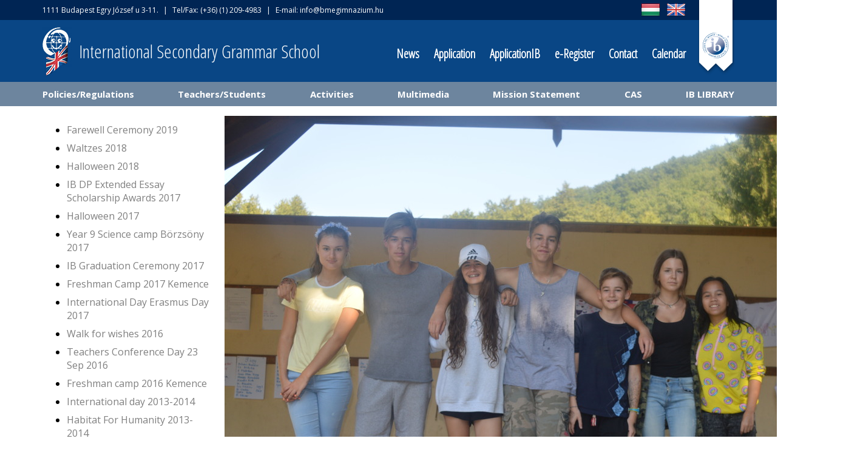

--- FILE ---
content_type: text/html; charset=UTF-8
request_url: https://www.bmegimnazium.hu/photoalbum/freshman-camp-2016-kemence/
body_size: 3495
content:
<!DOCTYPE html>
<html lang="en">
<head>
	<meta charset="utf-8">

	<meta name="description" content="BME Gimnázium honlap" />
	<meta name="generator" content="Plex Portal Framework v2.0-alpha" />
	<meta name="format-detection" content="telephone=no">

	<title>bmegimnazium.hu</title>

	<meta name="viewport" content="width=device-width, initial-scale=1.0, minimum-scale=1.0, maximum-scale=1.0, user-scalable=0"/>

	<link rel="stylesheet" type="text/css" href="/static/css/default/main.css?v=1.0" media="all"/>
	<link rel="stylesheet" type="text/css" href="/static/css/colorbox.css?v=1.0" media="all"/>

	<link rel="stylesheet" type="text/css" href="/static/css/default/style-desktop.css?v=1.0" media="screen and (min-width: 1140px)"/>
	<link rel="stylesheet" type="text/css" href="/static/css/default/style-mobile.css?v=1.0" media="screen and (max-width: 1139px) and (min-width: 480px)"/>
	<link rel="stylesheet" type="text/css" href="/static/css/default/style-mobile-small.css?v=1.0" media="screen and (max-width: 479px)"/>

	<link rel="stylesheet" type="text/css" href="/static/css/default/owl.carousel.css" />


	<link rel="stylesheet" type="text/css" href="/static/css/default/menu.css?v=1.0" media="all"/>

	<link href="https://fonts.googleapis.com/css?family=Open+Sans+Condensed:300,300i|Open+Sans:300,300i,400,400i,600,600i,700,700i&subset=latin-ext" rel="stylesheet"> 



	<script src="/static/js/jquery-1.12.0.min.js"></script>
	<script src="/static/js/jquery.colorbox-min.js"></script>
	<script src="/static/js/jquery.color-2.1.2.min.js"></script>

	<script src="/static/js/owl.carousel.min.js"></script>

	<script src="/static/js/jquery.cookie.js"></script>
	<script src="/static/js/BmeGimnazium.js"></script>
	<script src="/static/js/Portalfw.js?v=1.0"></script>
	<script src="/static/js/Portalfw/BlockManager.js?v=1.0"></script>
	<script src="/static/js/main.js?v=1.0"></script>


	<link rel="shortcut icon" type="image/vnd.microsoft.icon" href="/static/img/favicon.ico"/>

	<link rel="alternate" type="application/rss+xml" title="RSS" href="/rss" />


	<script type="text/javascript">
	$(document).ready( function() {
		var config = {
			targetId: 'calendar-container'
		};
		BmeGimnazium.loadCalendar(config);

		$(".colorbox").colorbox();

		var owl = $('.owl-carousel').owlCarousel({
			loop: true,
			margin: 0,
			autoplay: true,
			autoplaySpeed: 1000,
			navText: false,
			// animateOut: ,
			responsiveClass: true,
			responsive: {
				0: {
					items: 1,
					nav: true
				},
				400: {
					items: 2,
					nav: true
				},
				600: {
					items:3,
					nav: true
				},
				1140: {
					items: 4,
					slideBy: 1,
					nav: true
				}
			}
		});

	});
	</script>


</head>

<body>


<div class="topbar">

	<div class="content">

		<div class="text">
			<div class="p">1111 Budapest Egry József u 3-11.</div><div class="separator">|</div><div class="p">Tel/Fax: (+36) (1) 209-4983</div><div class="separator">|</div><div class="p">E-mail: <a style="color: white;" href="mailto:info@bmegimnazium.hu">info@bmegimnazium.hu</a></div>
			<div class="clear"><!-- --></div>
		</div>

		<div class="flags">
			<ul class="language_selector">
				<li><a href="/language/hu/" title="Magyar"><img src="/static/img/default/flag-hu.png" alt="Magyar" /></a></li>
				<li><a href="/language/en/" title="English"><img src="/static/img/default/flag-en.png" alt="English" /></a></li>
			</ul>
		</div>

		<div class="ib-logo-container">
			<img src="/static/img/default/logo/ib-logo.png" />
		</div>

	</div>
	<div class="clear"><!-- --></div>
</div>

<div class="header">

	<div class="content">

		<ul class="top-menu">
				<li>
					<a href="/news/">News</a>
				</li>
				<li>
					<a href="/application/">Application</a>
				</li>
				<li>
					<a href="/IBprogram/">ApplicationIB</a>
				</li>
				<li>
					<a class="new-window" href="/online_message_book/">e-Register</a>
				</li>
				<li>
					<a href="/contact/">Contact</a>
				</li>
				<li title="calendar">
					<a href="/School_Calendar/">Calendar</a>
				</li>
		</ul>


		<a href="/"><div class="logo"></div><div class="text">International Secondary Grammar School</div></a>

	</div>

</div>

<div class="mobile-menu">

	<div id="mobile-menu">
		<a href="#" id="mobile-menu-icon"><img class="icon" alt="Menü" src="[data-uri]" /></a>
	</div>

	<div class="flags">
		<ul class="language_selector">
			<li><a href="/language/hu/" title="Magyar"><img src="/static/img/default/flag-hu.png" alt="Magyar" /></a></li>
			<li><a href="/language/en/" title="English"><img src="/static/img/default/flag-en.png" alt="English" /></a></li>
		</ul>
	</div>
	<div class="clear"><!-- --></div>
</div>

<ul id="mobile-menu-content" style="display: none;">
	<li>
		<a href="/news/">News</a>
	</li>
	<li>
		<a href="/application/">Application</a>
	</li>
	<li>
		<a href="/IBprogram/">ApplicationIB</a>
	</li>
	<li>
		<a class="new-window" href="/online_message_book/">e-Register</a>
	</li>
	<li>
		<a href="/contact/">Contact</a>
	</li>
	<li title="calendar">
		<a href="/School_Calendar/">Calendar</a>
	</li>
	<li>
		<a href="/teaching_program/">Policies/Regulations</a>
	</li>
	<li>
		<a href="/teachers_students/">Teachers/Students</a>
	</li>
	<li>
		<a href="/activities/">Activities</a>
	</li>
	<li class="active">
		<a href="/photoalbum/">Multimedia</a>
	</li>
	<li>
		<a href="/missionstatement/">Mission Statement</a>
	</li>
	<li>
		<a href="/creativityactivityservicecas/">CAS</a>
	</li>
	<li>
		<a href="/ib-library/">IB LIBRARY</a>
	</li>

</ul>


<div class="main-menu">
	<div class="content">
		<ul class="main-menu">
				<li>
					<a href="/teaching_program/">Policies/Regulations</a>
				</li>
				<li>
					<a href="/teachers_students/">Teachers/Students</a>
				</li>
				<li>
					<a href="/activities/">Activities</a>
				</li>
				<li class="active">
					<a href="/photoalbum/">Multimedia</a>
				</li>
				<li>
					<a href="/missionstatement/">Mission Statement</a>
				</li>
				<li>
					<a href="/creativityactivityservicecas/">CAS</a>
				</li>
				<li>
					<a href="/ib-library/">IB LIBRARY</a>
				</li>
		</ul>

	</div>
</div>

<div class="main-content">
			<ul class="left-menu">
				<li>
					<a href="/photoalbum/farewell-ceremony-2019/">Farewell Ceremony 2019</a>
					
				</li>
				<li>
					<a href="/photoalbum/waltzes-2018/">Waltzes 2018</a>
					
				</li>
				<li>
					<a href="/photoalbum/halloween-2018/">Halloween 2018</a>
					
				</li>
				<li>
					<a href="/photoalbum/ib-dp-extended-essay-scholarship-awards-2017/">IB DP Extended Essay Scholarship Awards 2017</a>
					
				</li>
				<li>
					<a href="/photoalbum/halloween-2017/">Halloween 2017</a>
					
				</li>
				<li>
					<a href="/photoalbum/year-9-science-camp-borzsony-2017/">Year 9 Science camp Börzsöny 2017</a>
					
				</li>
				<li>
					<a href="/photoalbum/ib-graduation-ceremony-2017/">IB Graduation Ceremony 2017</a>
					
				</li>
				<li>
					<a href="/photoalbum/freshman-camp-2017-kemence/">Freshman Camp 2017 Kemence</a>
					
				</li>
				<li>
					<a href="/photoalbum/international-day-erasmus-day-2017/">International Day Erasmus Day 2017</a>
					
				</li>
				<li>
					<a href="/photoalbum/walk-for-wishes-2016/">Walk for wishes 2016</a>
					
				</li>
				<li>
					<a href="/photoalbum/teachers-conference-day/">Teachers Conference Day 23 Sep 2016</a>
					
				</li>
				<li title="photos" class="active">
					<a href="/photoalbum/freshman-camp-2016-kemence/">Freshman camp 2016 Kemence</a>
					
				</li>
				<li>
					<a href="/photoalbum/International day 2013-2014/">International day 2013-2014</a>
					
				</li>
				<li>
					<a href="/photoalbum/habitat_2013-2014/">Habitat For Humanity 2013-2014</a>
					
				</li>
				<li>
					<a href="/photoalbum/freshman_camp_20132014/">Freshman Camp 2013-2014</a>
					
				</li>
				<li>
					<a href="/photoalbum/farewell_ceremony_2014/">Farewell Ceremony 2014</a>
					
				</li>
				<li>
					<a href="/photoalbum/ski_camp_20122013/">Ski Camp 2012-2013</a>
					
				</li>
				<li>
					<a href="/photoalbum/pre_graduates_ball_20122013/">Pre Graduates Ball 2012-2013</a>
					
				</li>
				<li>
					<a href="/photoalbum/trip_to-holland_20112012/">Trip to Holland 2011-2012</a>
					
				</li>
				<li>
					<a href="/photoalbum/trip_to_england_20112012/">Trip to England 2011-2012</a>
					
				</li>
				<li>
					<a href="/photoalbum/Natural Science Day 2015/">Natural Science Day 2015</a>
					
				</li>
		</ul>

	<div class="page">


<p><img src="/picture/464/normal/1/00001923.jpeg" width="1024" height="681" /><img src="/picture/467/normal/1/00001935.jpeg" width="1024" height="681" /><img src="/picture/469/normal/1/00001943.jpeg" width="1024" height="681" /><img src="/picture/470/normal/1/00001947.jpeg" width="1024" height="681" /><img src="/picture/473/normal/1/00001959.jpeg" width="1024" height="681" /><img src="/picture/479/normal/1/00001983.jpeg" width="1024" height="681" /><img src="/picture/480/normal/1/00001987.jpeg" width="1024" height="681" /><img src="/picture/481/normal/1/00001991.jpeg" width="1024" height="681" /><img src="/picture/482/normal/1/00001995.jpeg" width="1024" height="681" /><img src="/picture/483/normal/1/00001999.jpeg" width="1024" height="681" /><img src="/picture/484/normal/2/00002003.jpeg" width="1024" height="681" />Kemence 2016</p>
<p><img src="/picture/462/normal/1/00001915.jpeg" width="1024" height="681" style="vertical-align: middle;" /></p>

</div>

</div>

<div class="footer-container">
	<h3 class="footer">Catch us on...</h3>

	<div class="footer">

		<div class="content">

			<div class="social">
				<a href="https://www.facebook.com/bmeinternationalschool/" class="social-facebook new-window"></a>
				<a href="https://www.instagram.com/" class="social-instagram new-window"></a>
				<a href="https://twitter.com/" class="social-twitter new-window"></a>

				<div class="clear"><!-- --></div>
			</div>

			<p>The language of instruction in this school is English.</p>
			<p>All rights reserved &copy; 2026 BME Gimnázium</p>

		</div>

	</div>

</div>


<script type="text/javascript">

  (function(i,s,o,g,r,a,m){i['GoogleAnalyticsObject']=r;i[r]=i[r]||function(){
  (i[r].q=i[r].q||[]).push(arguments)},i[r].l=1*new Date();a=s.createElement(o),
  m=s.getElementsByTagName(o)[0];a.async=1;a.src=g;m.parentNode.insertBefore(a,m)
  })(window,document,'script','//www.google-analytics.com/analytics.js','ga');

  ga('create', 'UA-61268635-1', 'auto');
  ga('send', 'pageview');

</script>


</body>
</html>


--- FILE ---
content_type: text/html; charset=UTF-8
request_url: https://www.bmegimnazium.hu/calendar-ajax/
body_size: 825
content:
<script type="text/javascript">
// <!--
// <![CDATA[

$(document).ready( function() {
	$("div.calendar td.day a.day").click( function(event) {
		event.preventDefault();
		var date = $(this).attr('id').replace("calendar_day_", "");
		$(".calendar_day_events").hide();
		$("#calendar_day_events_" + date).show();
	});

	$("#calendar_button_left").click(function(event) {
		event.preventDefault();
		config = {
			year: '2025',
			month: '12',
			targetId: 'calendar-container'
		}
		BmeGimnazium.loadCalendar(config);
	});
	$("#calendar_button_right").click(function(event) {
		event.preventDefault();
		config = {
			year: '2026',
			month: '02',
			targetId: 'calendar-container'
		}
		BmeGimnazium.loadCalendar(config);
	});

});

// ]]>
// -->
</script>


<div class="calendar">
	<div class="calendar-head">
		<a href="#" class="prev-month" id="calendar_button_left">&lt;</a>
		<span class="actual-month">2026. January</a>
		<a href="#" class="next-month" id="calendar_button_right">&gt;</a>
		<div class="clear"><!-- --></div>
	</div>

	<div class="calendar-body">
		<table class="calendar-table">
			<tr>
				<td><span class="day">H.</span></td>
				<td><span class="day">K.</span></td>
				<td><span class="day">SZ.</span></td>
				<td><span class="day">CS.</span></td>
				<td><span class="day">P.</span></td>
				<td><span class="day">SZ..</span></td>
				<td><span class="day">V.</span></td>
			</tr>
			<tr>
				<td class="day default">
					<a class="day day-passed no-event" id="calendar_day_2025-12-29">29.</a>
				</td>
				<td class="day default">
					<a class="day day-passed no-event" id="calendar_day_2025-12-30">30.</a>
				</td>
				<td class="day default">
					<a class="day day-passed no-event" id="calendar_day_2025-12-31">31.</a>
				</td>
				<td class="day default">
					<a class="day no-event" id="calendar_day_2026-01-01">1.</a>
				</td>
				<td class="day default">
					<a class="day no-event" id="calendar_day_2026-01-02">2.</a>
				</td>
				<td class="day default">
					<a class="day no-event" id="calendar_day_2026-01-03">3.</a>
				</td>
				<td class="day default">
					<a class="day no-event" id="calendar_day_2026-01-04">4.</a>
				</td>
			</tr>
			<tr>
				<td class="day default">
					<a class="day no-event" id="calendar_day_2026-01-05">5.</a>
				</td>
				<td class="day default">
					<a class="day no-event" id="calendar_day_2026-01-06">6.</a>
				</td>
				<td class="day default">
					<a class="day no-event" id="calendar_day_2026-01-07">7.</a>
				</td>
				<td class="day default">
					<a class="day no-event" id="calendar_day_2026-01-08">8.</a>
				</td>
				<td class="day default">
					<a class="day no-event" id="calendar_day_2026-01-09">9.</a>
				</td>
				<td class="day default">
					<a class="day no-event" id="calendar_day_2026-01-10">10.</a>
				</td>
				<td class="day default">
					<a class="day no-event" id="calendar_day_2026-01-11">11.</a>
				</td>
			</tr>
			<tr>
				<td class="day default">
					<a class="day no-event" id="calendar_day_2026-01-12">12.</a>
				</td>
				<td class="day default">
					<a class="day no-event" id="calendar_day_2026-01-13">13.</a>
				</td>
				<td class="day default">
					<a class="day no-event" id="calendar_day_2026-01-14">14.</a>
				</td>
				<td class="day default">
					<a class="day no-event" id="calendar_day_2026-01-15">15.</a>
				</td>
				<td class="day default">
					<a class="day no-event" id="calendar_day_2026-01-16">16.</a>
				</td>
				<td class="day default">
					<a class="day no-event" id="calendar_day_2026-01-17">17.</a>
				</td>
				<td class="day default">
					<a class="day no-event" id="calendar_day_2026-01-18">18.</a>
				</td>
			</tr>
			<tr>
				<td class="day default">
					<a class="day no-event" id="calendar_day_2026-01-19">19.</a>
				</td>
				<td class="day default">
					<a class="day no-event" id="calendar_day_2026-01-20">20.</a>
				</td>
				<td class="day default">
					<a class="day no-event" id="calendar_day_2026-01-21">21.</a>
				</td>
				<td class="day today">
					<a class="day no-event" id="calendar_day_2026-01-22">22.</a>
				</td>
				<td class="day default">
					<a class="day no-event" id="calendar_day_2026-01-23">23.</a>
				</td>
				<td class="day default">
					<a class="day no-event" id="calendar_day_2026-01-24">24.</a>
				</td>
				<td class="day default">
					<a class="day no-event" id="calendar_day_2026-01-25">25.</a>
				</td>
			</tr>
			<tr>
				<td class="day default">
					<a class="day no-event" id="calendar_day_2026-01-26">26.</a>
				</td>
				<td class="day default">
					<a class="day no-event" id="calendar_day_2026-01-27">27.</a>
				</td>
				<td class="day default">
					<a class="day no-event" id="calendar_day_2026-01-28">28.</a>
				</td>
				<td class="day default">
					<a class="day no-event" id="calendar_day_2026-01-29">29.</a>
				</td>
				<td class="day default">
					<a class="day no-event" id="calendar_day_2026-01-30">30.</a>
				</td>
				<td class="day default">
					<a class="day no-event" id="calendar_day_2026-01-31">31.</a>
				</td>
				<td class="day default">
					<a class="day day-passed no-event" id="calendar_day_2026-02-01">1.</a>
				</td>
			</tr>
		</table>
	</div>
</div>



--- FILE ---
content_type: text/css
request_url: https://www.bmegimnazium.hu/static/css/default/main.css?v=1.0
body_size: 1510
content:
body {
	margin: 0;
	padding: 0;
	font-family: 'Open Sans', sans-serif;
	background: white;
	color: black;
}

a {
	text-decoration: none;
}

.clear{
	clear: both;
}



div.topbar {
	background: #002554;
	color: white;
}

		div.topbar div.content div.text div.p {
			float: left;
		}

		div.topbar div.content div.text div.separator {
			float: left;
			margin: 0px 8px;
		}


div.header {
	background: #094685;
	color: white;
}

	div.header div.content {
		height: 90px;
		margin: auto;
		padding-top: 12px;
	}

		div.header div.content div.logo {
			background: url(/static/img/default/logo/bme-gimnazium-logo.png) no-repeat top left;
			width: 48px;
			height: 80px;
			float: left;
		}

		div.header div.content div.text {
			color: white;
			font-family: 'Open Sans Condensed', sans-serif;
		}

			div.header div.content div.text a {
				color: white;
			}





div.highlights {
}

	div.highlights div.item {
		width: 245px;
		padding-top: 100px;
		text-align: center;
		color: #606060;
		font-size: 14px;
	}

	div.highlights div.item-develop {
		background: url(/static/img/default/icons/1.png) no-repeat top center;
	}

	div.highlights div.item-standards {
		background: url(/static/img/default/icons/2.png) no-repeat top center;
	}

	div.highlights div.item-ambitions {
		background: url(/static/img/default/icons/3.png) no-repeat top center;
	}

	div.highlights div.item-community {
		background: url(/static/img/default/icons/4.png) no-repeat top center;
	}

		div.highlights div.item h3 {
			color: black;
			text-align: center;
			font-size: 18px;
		}

div.button {
	text-align: center;
	margin: 40px auto;
	color: white;
	text-transform: uppercase;
	font-weight: bold;
}

	div.button a {
		text-decoration: none;
		color: white;
	}

		div.button a span {
			background: #ac1928;
			display: inline;
			padding: 10px 30px;
		}





div.page {
	clear: both;
	margin: auto;
}

		div.page div.news-container h2 {
			font-family: 'Open Sans Condensed', sans-serif;
		}

		div.page div.news-container div.news-item {
			clear: both;
			margin-bottom: 40px;
		}

				div.page div.news-container div.news-item div.text h3 {
					margin-top: 0px;
				}

					div.page div.news-container div.news-item div.text h3 a {
						color: black;
					}

				div.page div.news-container div.news-item div.text p.date {
					color: #999999;
					font-weight: 600;
				}

		div.page div.news-container div.button {
			margin: 40px auto;
		}



		div.page div.message-book h2,
		div.page div.calendar-box h2,
		div.page div.question-box h2 {
			font-family: 'Open Sans Condensed', sans-serif;
			font-size: 24px;
			font-weight: 700;
			text-align: center;
		}

		div.page div.question-box h2 {
			margin-top: 50px;
		}

		div.page div.message-book p,
		div.page div.question-box p {
			text-align: center;
			font-size: 14px;
		}

		div.page div.message-book div.button,
		div.page div.question-box div.button {
			margin: 20px auto;
		}


		div.page div.calendar-box div.calendar-page-container {
			position: relative;
		}

		div.page div.calendar-box div.calendar-page {
			width: 215px;
			padding: 10px;
			-webkit-box-shadow: 2px 2px 6px 0px rgba(128,128,128,0.75);
			-moz-box-shadow: 2px 2px 6px 0px rgba(128,128,128,0.75);
			box-shadow: 2px 2px 6px 0px rgba(128,128,128,0.75);
		}

		div.page div.calendar-box div.calendar-page-1 {
			position: relative;
			z-index: 100;
			background: white;
		}

		div.page div.calendar-box div.calendar-page-2 {
			position: absolute;
			z-index: -1;
			background: white;
			top: 15px;
			left: 15px;
		}

div.main-content {
}

	div.main-content ul.left-menu {
	}

		div.main-content ul.left-menu li {
			margin-top: 8px;
		}

		div.main-content ul.left-menu a {
			color: #808080;
		}

		div.main-content ul.left-menu a:hover {
			color: #404040;
		}

	div.main-content div.page {
	}

div.footer-container {
	clear: both;
}

h3.footer {
	font-family: 'Open Sans Condensed', sans-serif;
	font-size: 32px;
	color: #002554;
	text-align: center;
	margin-bottom: 0px;
}

div.footer {
	background: #002554;
	clear: both;
}

	div.footer div.content {
		margin: auto;
		padding: 20px 20px 40px 20px;
	}

		div.footer div.content div.social {
			border-bottom: 1px solid #4d6788;
			padding: 20px;
			margin: auto;
		}


			div.footer div.content div.social a {
				display: inline-block;
				margin: 0px 20px;
				width: 32px;
				height: 32px;
			}

			div.footer div.content div.social a.social-facebook {
				background: transparent url(/static/img/default/social/facebook-32.png) no-repeat top left;
				background-size: 32px 32px;
			}

			div.footer div.content div.social a.social-instagram {
				background: transparent url(/static/img/default/social/instagram-32.png) no-repeat top left;
				background-size: 32px 32px;
			}

			div.footer div.content div.social a.social-twitter {
				background: transparent url(/static/img/default/social/twitter-32.png) no-repeat top left;
				background-size: 32px 32px;
			}

	div.footer div.content p {
		color: white;
		text-align: center;
		margin: 10px 0px 0px 0px;
	}



/* Calendar
-------------------------------------------------- */
.calendar {
}

.calendar-head {
	text-align: center;
}

	.calendar-head .prev-month,
	.calendar-head .next-month,
	.calendar-head .actual-month{
		font-size: 14px;
		text-transform: uppercase;
	}
	
	.calendar-head .prev-month {
		float: left;
		font-size: 18px;
	}

	.calendar-head .next-month {
		float: right;
		font-size: 18px;
	}

.calendar-body {
	font-size: 13px;
}

	.calendar-body .calendar-table td {
		width: 30px;
		height: 30px;
		text-align: center;
	}

	.calendar-body .calendar-table td.default {
		background: transparent;
	}

	.calendar-body .calendar-table td.has-event {
		background: #862633;
	}

		.calendar-body .calendar-table td.default a {
			color: black;
		}

		.calendar-body .calendar-table td.default a.day-passed {
			color: #b7b7b7;
		}

	.calendar-body .calendar-table td.today {
/*		background: #862633; */
		border: 1px solid #862633;
	}

		.calendar-body .calendar-table td.today a {
/*			color: white; */
		}

		.calendar-body .calendar-table td a {
		}

		.calendar-body .calendar-table td a.has-event {
			/* color: #862633; */
			color: white;
			cursor: pointer;
		}

		.calendar-body .calendar-table td.today a.has-event {
			color: #862633;
		}

		.calendar-body .calendar-table td a.no-event {
			color: black;
		}

div.calendar_day_events {
	border: 1px solid #808080;
	background: white;
	padding: 8px;
}

div.calendar_day_events p {
	font-size: 12px;
	margin: 4px 0px;
}




div.main-content div.news-item h3 a {
	color: black;
}


--- FILE ---
content_type: text/css
request_url: https://www.bmegimnazium.hu/static/css/default/style-desktop.css?v=1.0
body_size: 1234
content:
div.topbar {
}

	div.topbar div.content {
		position: relative;
		width: 1140px;
		padding: 0px;
		margin: auto;
		font-size: 12px;
	}

	div.topbar div.content div.text {
		float: left;
		padding: 8px 0px;
	}

	div.topbar div.content div.flags {
		float: right;
		margin-right: 80px;
	}

		div.topbar div.content div.flags ul.language_selector {
			margin: 0;
			padding: 0;
		}

			div.topbar div.content div.flags ul.language_selector li {
				display: inline;
				float: left;
				width: 32px;
				height: 32px;
				margin: 0px 0px 0px 10px;
				padding: 0;
			}

		div.topbar div.content div.ib-logo-container {
			position: absolute;
			right: 0;
		}


	div.header div.content {
		width: 1140px;
	}

		div.header div.content div.text {
			white-space: nowrap;
			font-weight: 400;
			font-size: 30px;
			margin: 19px 0px 0px 60px;
		}

		div.header div.content ul.top-menu {
			font-family: 'Open Sans Condensed', sans-serif;
			font-weight: 700;
			font-size: 20px;
			margin: 30px 80px 0px 0px;
			padding: 0;
			float: right;
		}

			div.header div.content ul.top-menu li {
				display: inline;
				margin-left: 20px;
			}

				div.header div.content ul.top-menu li a {
					color: white;
					text-decoration: none;
				}

				div.header div.content ul.top-menu li a:hover {
					color: #ffffa0;
				}


div.mobile-menu, ul#mobile-menu-content, a#mobile-menu-close-icon {
	display: none;
}

div.main-menu {
	background: #6d859e;
	color: white;
}

	div.main-menu div.content {
		width: 1140px;
		margin: auto;
		font-size: 15px;
		font-weight: bold;
	}

		div.main-menu div.content ul.main-menu {
			margin: 0;
			padding: 10px 0px;
			list-style-type: none;
			display: flex;
			justify-content: space-between;
		}

			div.main-menu div.content ul.main-menu li {
				margin: 0;
				padding: 0;
			}

				div.main-menu div.content ul.main-menu li a {
					color: white;
					text-decoration: none;
				}

				div.main-menu div.content ul.main-menu li a:hover {
					color: #ffffa0;
				}


div.slider {
	position: relative;
	height: 480px;
	overflow: hidden;
	/* background: url(/static/img/default/sample.jpg) no-repeat top center; */
}

	div.slider div.pics {
		position: absolute;
		top: 0px;
		left: 0px;
		z-index: -1000;
		width: 1920px;
		height: 480px;
	}

		div.slider div.pics img {
			float: left;
			height: 100%;
			width: auto;
		}

	div.slider div.pics-overlay {
		background: 1px solid red;
		height: 480px;
		z-index: -900;
		background: #000000;
		opacity: 0.5;
	}

	div.slider div.content {
		position: relative;
		top: -480px;
		left: 0px;
		width: 1140px;
		margin: auto;
		padding-top: 80px;
	}

		div.slider div.content h2 {
			margin-top: 0px;
			color: white;
			font-family: 'Open Sans Condensed', sans-serif;
			font-size: 42px;
			text-shadow: 4px 4px 4px black;
		}

		div.slider div.content p {
			color: white;
			font-size: 18px;
			text-shadow: 4px 4px 4px black;
			width: 600px;
		}

	div.slider div.button {
		text-align: left;
	}

	div.slider div.button a span {
		-webkit-box-shadow: 2px 2px 6px 0px rgba(0,0,0,0.75);
		-moz-box-shadow: 2px 2px 6px 0px rgba(0,0,0,0.75);
		box-shadow: 2px 2px 6px 0px rgba(0,0,0,0.75);
	}



div.highlights {
	clear: both;
	width: 1140px;
	margin: 40px auto 0px auto;
}

	div.highlights div.item {
		float: left;
		margin: 0px 20px;
	}



div.page {
	width: 1140px;
	min-height: 400px;
}

	div.page div.news-container {
		float: left;
		width: 835px;
		min-height: 640px;
	}

			div.page div.news-container div.news-item div.image {
				float: left;
				width: 265px;
				height: 155px;
				margin-right: 40px;
				background: #e0e0e0;
				overflow: hidden;
			}

				div.page div.news-container div.news-item div.image img {
					width: 100%;
					height: auto;
				}

			div.page div.news-container div.news-item div.text {
				float: right;
				width: 530px;
			}

				div.page div.news-container div.news-item div.text p {
					font-size: 14px;
				}


	div.page div.message-book {
		float: right;
		width: 245px;
	}

	div.page div.calendar-box {
		float: right;
		width: 245px;
		margin-top: 30px;
	}

	div.page div.question-box {
		float: right;
		width: 245px;
		margin-top: 30px;
	}




div.main-content {
	width: 1140px;
	margin: 0px auto;
}

	div.main-content ul.left-menu {
		margin: 20px 20px 20px 0px;
		width: 240px;
		float: left;
	}

	div.main-content div.page {
		clear: none;
		float: right;
		width: 840px;
		min-height: 500px;
	}



div.footer {
}

	div.footer div.content {
		width: 1140px;
	}

		div.footer div.content div.social {
			width: 574px;
		}

			div.footer div.content div.social a.social-facebook {
				margin-left: 194px;
			}


--- FILE ---
content_type: text/css
request_url: https://www.bmegimnazium.hu/static/css/default/style-mobile.css?v=1.0
body_size: 818
content:
div.topbar {
}

	div.topbar div.content {
		padding: 10px;
		margin: 0px;
		font-size: 12px;
	}

		div.topbar div.content div.flags {
			display: none;
		}

		div.topbar div.content div.ib-logo-container {
			display: none;
		}

	div.header div.content {
		margin: 0px 20px;
	}

		div.header div.content div.text {
			font-weight: 400;
			font-size: 28px;
			margin: 0px 0px 0px 60px;
		}

		div.header div.content ul.top-menu {
			display: none;
		}

div.main-menu {
	display: none;
}

div.mobile-menu {
	background-color: #6d859e;
	margin: 0px;
	padding: 0px;
}

	div.mobile-menu div.content {
		margin: 0px;
		padding: 0px;
	}

		div.mobile-menu div.content ul.mobile-menu {
			margin: 0px;
			padding: 0px;
		}

	div.mobile-menu div.flags {
		float: right;
		margin: 10px 20px;
	}

		div.mobile-menu div.flags ul.language_selector {
			margin: 0;
			padding: 0;
		}

			div.mobile-menu div.flags ul.language_selector li {
				display: inline;
				float: left;
				width: 32px;
				height: 32px;
				margin: 0px 0px 0px 20px;
				padding: 0;
			}


div#mobile-menu {
	padding: 8px 20px 0px 20px;
	position: absolute;
}

ul#mobile-menu-content {
	position: absolute;
	background-color: #6d859e;
	margin: 0;
	padding: 0;
	list-style: none;
	text-align: center;
	border-bottom: 1px solid #c79f95;
	z-index: 200;
	width: 100%;
	opacity: 0.95;
}

	ul#mobile-menu-content li {
		border-top: 1px solid #d0d0d0;
	}

		ul#mobile-menu-content li a {
			padding: 10px;
			color: white;
			font-weight: 600;
			display: block;
			text-shadow: 1px 1px #000000;
		}



div.slider {
	display: none;
}


div.highlights {
	clear: both;
	margin: 40px 20px 0px 20px;
	text-align: center;
}

	div.highlights div.item {
		margin: auto;
	}

		div.page div.news-container {
			margin: 0px 20px;
		}

			div.page div.news-container div.news-item div.image {
				width: 100%;
				height: auto;
				overflow: hidden;
			}

				div.page div.news-container div.news-item div.image img {
					width: 100%;
					height: auto;
				}

div.main-content {
	margin: 20px;
}

	div.main-content div.page {
		margin: 0px 20px;
	}

		div.page div.news-container h2 {
			text-align: center;
			font-size: 40px;
			font-family: 'Open Sans', sans-serif;
			font-weight: 600;
			margin-top: 60px;
		}

				div.page div.news-container div.news-item div.text h3 {
					margin: 10px 0px 20px 0px;
					font-family: 'Open Sans Condensed', sans-serif;
					font-size: 24px;
				}

				div.page div.news-container div.news-item div.text p {
					font-size: 16px;
				}


div.main-content div.news-item h3 {
	margin-top: 40px;
}

div.main-content div.news-item div.desc p.date {
	color: #999999;
	font-weight: 600;
}

div.main-content div.news-item div.img {
	width: 100%;
}

div.main-content div.news-item div.img img {
	width: 100%;
	height: auto;
}


div.footer {
}

	div.footer div.content {
	}

		div.footer div.content div.social {
			text-align: center;
		}


--- FILE ---
content_type: text/css
request_url: https://www.bmegimnazium.hu/static/css/default/style-mobile-small.css?v=1.0
body_size: 801
content:
div.topbar {
}

	div.topbar div.content {
		padding: 10px;
		margin: 0px;
		font-size: 12px;
	}

		div.topbar div.content div.flags {
			display: none;
		}

		div.topbar div.content div.ib-logo-container {
			display: none;
		}

	div.header div.content {
		margin: 0px 20px;
	}

		div.header div.content div.text {
			font-weight: 400;
			font-size: 20px;
			margin: 10px 0px 0px 60px;
		}

		div.header div.content ul.top-menu {
			display: none;
		}

div.main-menu {
	display: none;
}

div.mobile-menu {
	background-color: #6d859e;
	margin: 0px;
	padding: 0px;
}

	div.mobile-menu div.content {
		margin: 0px;
		padding: 0px;
	}

		div.mobile-menu div.content ul.mobile-menu {
			margin: 0px;
			padding: 0px;
		}

	div.mobile-menu div.flags {
		float: right;
		margin: 10px 20px;
	}

		div.mobile-menu div.flags ul.language_selector {
			margin: 0;
			padding: 0;
		}

			div.mobile-menu div.flags ul.language_selector li {
				display: inline;
				float: left;
				width: 32px;
				height: 32px;
				margin: 0px 0px 0px 20px;
				padding: 0;
			}


div#mobile-menu {
	padding: 8px 20px 0px 20px;
	position: absolute;
}

ul#mobile-menu-content {
	position: absolute;
	background-color: #6d859e;
	margin: 0;
	padding: 0;
	list-style: none;
	text-align: center;
	border-bottom: 1px solid #c79f95;
	z-index: 200;
	width: 100%;
	opacity: 0.95;
}

	ul#mobile-menu-content li {
		border-top: 1px solid #d0d0d0;
	}

		ul#mobile-menu-content li a {
			padding: 10px;
			color: white;
			font-weight: 600;
			display: block;
			text-shadow: 1px 1px #000000;
		}



div.slider {
	display: none;
}


div.highlights {
	clear: both;
	margin: 40px 20px 0px 20px;
	text-align: center;
}

	div.highlights div.item {
		margin: auto;
	}

		div.page div.news-container {
			margin: 0px 20px;
		}

			div.page div.news-container div.news-item div.image {
				width: 100%;
				height: auto;
				overflow: hidden;
			}

				div.page div.news-container div.news-item div.image img {
					width: 100%;
					height: auto;
				}

div.main-content {
	margin: 20px;
}

	div.main-content div.page {
		margin: 0px 20px;
	}

		div.page div.news-container h2 {
			text-align: center;
			font-size: 40px;
			font-family: 'Open Sans', sans-serif;
			font-weight: 600;
			margin-top: 60px;
		}

				div.page div.news-container div.news-item div.text h3 {
					font-size: 20px;
					margin: 10px 0px 20px 0px;
				}

				div.page div.news-container div.news-item div.text p {
					font-size: 16px;
				}


div.main-content div.news-item h3 {
	margin-top: 40px;
}

div.main-content div.news-item div.desc p.date {
	color: #999999;
	font-weight: 600;
}

div.main-content div.news-item div.img {
	width: 100%;
}

div.main-content div.news-item div.img img {
	width: 100%;
	height: auto;
}


div.footer {
}

	div.footer div.content {
	}

		div.footer div.content div.social {
			text-align: center;
		}


--- FILE ---
content_type: text/plain
request_url: https://www.google-analytics.com/j/collect?v=1&_v=j102&a=1198896280&t=pageview&_s=1&dl=https%3A%2F%2Fwww.bmegimnazium.hu%2Fphotoalbum%2Ffreshman-camp-2016-kemence%2F&ul=en-us%40posix&dt=bmegimnazium.hu&sr=1280x720&vp=1280x720&_u=IEBAAEABAAAAACAAI~&jid=964238230&gjid=919148945&cid=983585220.1769038370&tid=UA-61268635-1&_gid=832906900.1769038370&_r=1&_slc=1&z=32348120
body_size: -451
content:
2,cG-9N9ZBM8SHC

--- FILE ---
content_type: text/javascript
request_url: https://www.bmegimnazium.hu/static/js/main.js?v=1.0
body_size: 879
content:
if (typeof console === 'undefined') {
	var console = {
		log: function() {
			return;
		}
	};
}

// DEPRECATED, use Portalfw.BlockManager instead
function restoreBlockState(blockId) {
	if ($.cookie('blockState-'+blockId) > 0) {
		$("#"+blockId).show();
	}
	else {
		$("#"+blockId).hide();
	}
}

// toggles a block, and saves the actual state in cookie, if second parameter is true
// the saved state should be restored on load with restoreBlockState(blockId);
// DEPRECATED, use Portalfw.BlockManager instead
function toggleBlock(blockId, saveCookie) {
	if( $("#"+blockId+":visible").length ) {
		$("#"+blockId).hide(200);
		if (saveCookie) {
			$.cookie('blockState-'+blockId, 0, { path: "/" });
		}
	}
	else {
		$("#"+blockId).show(200);
		if (saveCookie) {
			$.cookie('blockState-'+blockId, 1, { path: "/" });
		}
	}
}

$(document).ready( function() {

	// open links with class 'new-window' in new window
	$('body').delegate('a.new-window', 'click', function(event) {
		event.preventDefault();
		window.open($(this).attr('href'));
	});

	// toggle blocks
	Portalfw.BlockManager.init();

	$("#search-form-button").click(function(event) {
		event.preventDefault();
		if ($("#search-form-text").val()) {
			$("#search-form").submit();
		} else {
			$("#search-form-text").focus();
			$("#search-form-text").animate({'border-color': '#ff0000', 'background-color': '#ffeeee'}, 200).animate({'border-color': '#bfbfbf', 'background-color': '#ffffff'}, 500);
		}
	});

	$("span.convertmail").replaceWith(function() {
		var text = $(this).html();
		var pattern = /^([^ ]+)-kukac-([^ ]+)$/;
		var u = text.replace(pattern, "$1");
		var d = text.replace(pattern, "$2");
		d = d.replace(/,/g, ".");
		return "<a href=\"mailto:" + u + '@' + d + "\">" + u + "@" + d + "</a>";
	});

	$("#mobile-menu-icon").click(function(event) {
		event.preventDefault();
		if ( $("#mobile-menu-content").is(":visible") ) {
			$("#mobile-menu-content").hide();
		} else {
			window.scrollTo(0, 0);
			$("#mobile-menu-content").show();
		}
		// $("#mobile-menu-close-icon").show();
	});

	$("#mobile-menu-close-icon").click(function(event) {
		$("#mobile-menu-content").hide();
		$("#mobile-menu-close-icon").hide();
	});

	$("#mobile-menu-content a").click(function(event) {
		$("#mobile-menu-content").hide();
		$("#mobile-menu-close-icon").hide();
	});

} );


--- FILE ---
content_type: text/javascript
request_url: https://www.bmegimnazium.hu/static/js/BmeGimnazium.js
body_size: 880
content:
BmeGimnazium = {

	loadCalendar: function(config) {
		$.ajax({
			type: 'POST',
			url: '/calendar-ajax/',
			data: {
				year: config.year,
				month: config.month
			},
			success: function(data) {
				$("#" + config.targetId).html(data);

				$("#calendar-page-2").height($("#calendar-page-1").height());

			}
		});
	}

};

/* Big (full page width) calendar */
BmeGimnazium.BigCalendar = {
	
	config: null,
	
	init: function(config) {
		// store config
		BmeGimnazium.BigCalendar.config = config;
		
		// day click - reload full calendar
		$(".big_calendar .week .day").live('click', function(event) {
			event.preventDefault();
			
			var id = $(this).attr('id').split("-");
			
			var config = {
				year:     id[1],
				month:    id[2],
				day:      id[3],
				targetId: BmeGimnazium.BigCalendar.config.targetId
			};
			BmeGimnazium.BigCalendar.loadCalendar(config);
			
		});
	
		// month switch click - reload full calendar
		$(".big_calendar_button").live('click', function(event) {
			event.preventDefault();
			var id = $(this).attr('id').split("-");
			
			var config = {
				year:     id[1],
				month:    id[2],
				targetId: BmeGimnazium.BigCalendar.config.targetId
			};
			BmeGimnazium.BigCalendar.loadCalendar(config);
		});
		
		// event details link click - reload ONLY event details (to preserve scrollbar position)
		$("div.big_calendar_main > div.big_calendar_events div.event > p > a").live('click', function(event){
			event.preventDefault();
			
			var id = $(this).attr('id').split("-");
			
			var config = {
				year:     id[1],
				month:    id[2],
				day:      id[3],
				eventId:  id[4],
				targetId: BmeGimnazium.BigCalendar.config.targetId
			};
			BmeGimnazium.BigCalendar.loadEvent(config);
			
		});
		
		// read location hash, update config, and load calendar for the first time 
		var hash = window.location.hash.replace('#', '').split('-');
		if ( hash.length > 0 ) {
			BmeGimnazium.BigCalendar.config.year = hash[0];
			
			if ( hash.length > 1 ) {
				BmeGimnazium.BigCalendar.config.month = hash[1];
				
				if ( hash.length > 2 ) {
					BmeGimnazium.BigCalendar.config.day = hash[2];
					
					if ( hash.length > 3 ) {
						BmeGimnazium.BigCalendar.config.eventId = hash[3];
					}
				}
			}
		}
		
		BmeGimnazium.BigCalendar.loadCalendar(BmeGimnazium.BigCalendar.config);
	},

	// reload the entire calendar page
	loadCalendar: function(config) {
		$.ajax({
			type: 'POST',
			url: '/calendar-big-ajax/',
			data: {
				year:     config.year,
				month:    config.month,
				day:      config.day,
				event_id: config.eventId
			},
			success: function(data) {
				$("#" + config.targetId).html(data.html);
				if( data.hash && data.hash.length > 0 ) {
					window.location.hash = data.hash;
				}
				$('.tinyscrollbar').tinyscrollbar({size: 243});
			}
		});
	},
	
	// reload only the event data
	loadEvent: function(config) {
		$.ajax({
			type: 'POST',
			url: '/calendar-big-ajax/',
			data: {
				action:   'load_event',
				year:     config.year,
				month:    config.month,
				day:      config.day,
				event_id: config.eventId
			},
			success: function(data) {
				$(".big_calendar_event_data").html(data.html);
				if( data.hash && data.hash.length > 0 ) {
					window.location.hash = data.hash;
				}
			}
		});
	}
	
};
